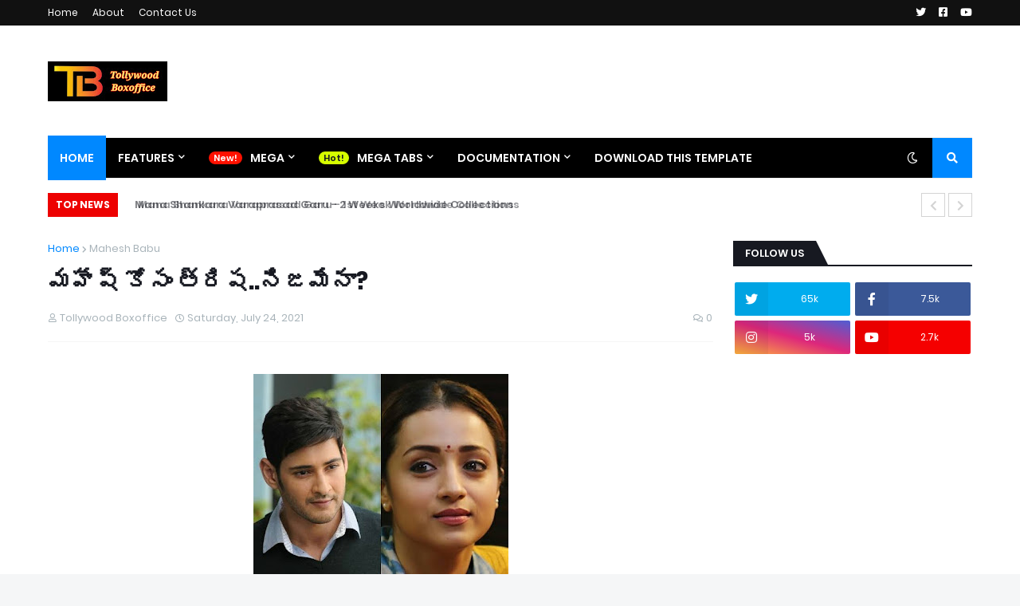

--- FILE ---
content_type: text/html; charset=utf-8
request_url: https://www.google.com/recaptcha/api2/aframe
body_size: 269
content:
<!DOCTYPE HTML><html><head><meta http-equiv="content-type" content="text/html; charset=UTF-8"></head><body><script nonce="8NzqFWD9XqfTFVkKJXgyKg">/** Anti-fraud and anti-abuse applications only. See google.com/recaptcha */ try{var clients={'sodar':'https://pagead2.googlesyndication.com/pagead/sodar?'};window.addEventListener("message",function(a){try{if(a.source===window.parent){var b=JSON.parse(a.data);var c=clients[b['id']];if(c){var d=document.createElement('img');d.src=c+b['params']+'&rc='+(localStorage.getItem("rc::a")?sessionStorage.getItem("rc::b"):"");window.document.body.appendChild(d);sessionStorage.setItem("rc::e",parseInt(sessionStorage.getItem("rc::e")||0)+1);localStorage.setItem("rc::h",'1769816108936');}}}catch(b){}});window.parent.postMessage("_grecaptcha_ready", "*");}catch(b){}</script></body></html>